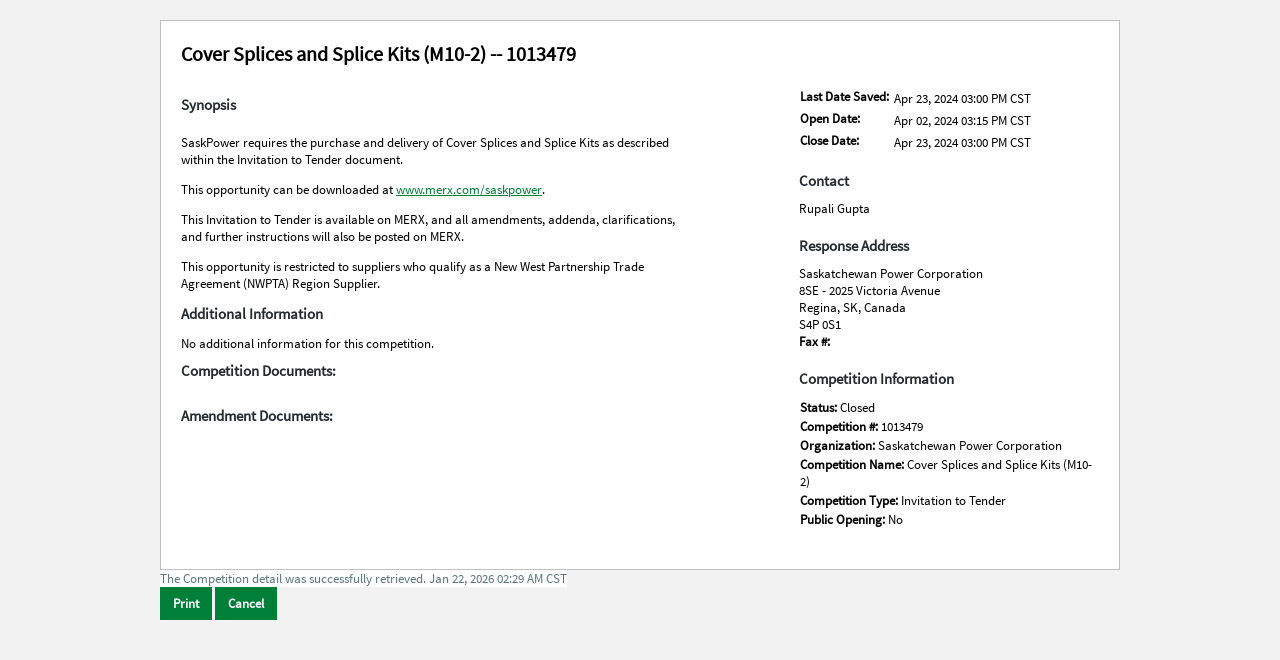

--- FILE ---
content_type: text/html; charset=utf-8
request_url: https://sasktenders.ca/content/public/print.aspx?competitionId=13df0708-a8b2-4f70-a8f1-ab7e87d7e778
body_size: 5687
content:


<!DOCTYPE html PUBLIC "-//W3C//DTD XHTML 1.0 Transitional//EN" "http://www.w3.org/TR/xhtml1/DTD/xhtml1-transitional.dtd">

<html xmlns="http://www.w3.org/1999/xhtml">
<head><link href="../../App_Themes/SaskTenders/CSS/SaskTendersMaster.css" rel="stylesheet" type="text/css" /><link href="../../App_Themes/SaskTenders/CSS/SaskTender.css" rel="stylesheet" type="text/css" />
    <script src="../../Scripts/jquery-1.8.3.min.js" type="text/javascript"></script>
    <title>
	Print
</title>
    <script language="javascript" type="text/javascript">
        $(document).ready(function () {
            $('.ButtonFormat').click(function (e) {
                e.preventDefault();
                if ($(this).attr("ID") == 'btnPrint') {
                    printScreen();
                }
                parent.history.back();
            });
        });

        function printScreen() {
            window.print();
        }
    </script>
</head>
<body>
    <form method="post" action="./print.aspx?competitionId=13df0708-a8b2-4f70-a8f1-ab7e87d7e778" id="form1">
<div class="aspNetHidden">
<input type="hidden" name="__EVENTTARGET" id="__EVENTTARGET" value="" />
<input type="hidden" name="__EVENTARGUMENT" id="__EVENTARGUMENT" value="" />
<input type="hidden" name="__VIEWSTATE" id="__VIEWSTATE" value="3fwUGTIcZRtUM9TB1tHv3L/mG08+VGa5ejTUZYw8+79R8+yxt4rojvR7bWyb5pgWh+OjQ2NTayWkAjrB2fa26Lv9GYuzo218hQoKItRNYzBq1lUgsDkzGzszmjKgDMn3F6/GUDsuq1E3KRVebI0b5iEt0blEI9BhMgrrReKS1New1zKNH9cPX7OFNJyPvxhBxDTB8+vDwgSjmcsGeX2yvLw6pf98MluG0t8vV5vV49V9ceSoFHXqsifBp3HwCS7lmKfFlZmpHacqf0ON/cLkMjjqkVlja1OxFPXTtPwlOcm3GJT7x9MSBq53DDhFWWkB7QrW9g2vVRPvjrkJ4Q7lTNsblBRfE+C3jDYcpNn+pSy/Gvz/Aag6+7tAxb389tlJDjG7XwMzNL3je6ZY8jf4zv3pDlRZm9jBHXwg9qNrblK2iSzOIsnqe0gaL3+sfKwek0SufrL58NUw307VRVo5O1JmYfXxSXRNAPtJ73Ts7vSSNZEOu2MYnNUq+njVjwdMEto/W83UXAz03jO7QQjoLI1TZRSsKVIlDX1BHQLA2FTrBkuCr4MhD8kJDkHaTPw3bpcAQMYrzjEpbuJc/kCJNsxXcWFN3t5GRGBA44f97CNSdBJcpiaLZ/eaE2XSsJPRRyHg0ejLSvYCGx4r4o/TaCclcsSTzQ2aR6lYkSZvEI4pKeBlimU6UShlSnT7KvGo7EMx+sZbUV/2gUNvedk47fvQ+KVFp52y3aYJQl9IG4xoGQjqNHoefOAh4+Ls42YlclqmUn+Uvkeb3UXK/FqmFeCCfRt2gcWKN1IakOc4oNqqsuCc1TDSlr8Bo/mNVzIK3F7ap1dXnVqDrOemqvBmHz62/fLnYinpo1IlFxdXkkNxrNlNbRBm2FpkrDQ9Ncmfsj8wTMugi2qCiDi1plYYloJ/syBPBnSEToPWY/NUC4iJXjGO1ip2U8LN3+K8svrKzXhYsnX+y2TDM5LtYSWNjhNzXDfeClkZ33RDXgAN/s18GHW/[base64]/[base64]/RW3eLyVB/rDcrCIevmnbVF6Dqse4QXa5TjsW9/a1W/dof36PI69OnBFOyLATO4j7l75rPq5S+4LYbPmO87/oC26ykgKVMf2dWd3x3Ke1yYXGhyFHm4Y8+s7SYppTsg49TIuzh+IYyb0tvX3Djc5jrtn+t924LCmMCi90z/z3dbEyTppAdhOJtycgsonG4WPwFG5H9X32FZFNhxW3nUhAE5Z73+MhGXHRm1dtX+NjyVFhGOBsN0AEW7FFgLeuksvqe6wFLJIZKrkLsZ8LcQGraOW66m2Zg1EzgV7Vu7SR7N30/T3NhWdY01v0XcjpeIdPKFvi0uOskNY4rjcGupX5D4mtmaFwlYIr3BJPQAc/XEV1QvHohY+gzXCM+lQssSASZQLGaftAj1TnOhkSOG84GgiNqbgfwD0E4W65cVLYI+f7gJWERC2VM0zfe+yXymGDqV5PorP9f7Flqfqdg28JU+LYMtSVlwG+r71LRUH2tA==" />
</div>

<script type="text/javascript">
//<![CDATA[
var theForm = document.forms['form1'];
if (!theForm) {
    theForm = document.form1;
}
function __doPostBack(eventTarget, eventArgument) {
    if (!theForm.onsubmit || (theForm.onsubmit() != false)) {
        theForm.__EVENTTARGET.value = eventTarget;
        theForm.__EVENTARGUMENT.value = eventArgument;
        theForm.submit();
    }
}
//]]>
</script>


<script src="/WebResource.axd?d=oYKsLMaDwYYUBNEXF98MAgvPpGOqjxqZKi3XXP7GPsv58cMv5fWDcJRwjoHJ3H1gS524GP-WSnCrtUgUngmqSWe0iPydmp71OSCbtDEWcPE1&amp;t=638901557280000000" type="text/javascript"></script>


<script src="/ScriptResource.axd?d=Ql_O8TGhjQseRBF7LHxfMo6MBoIURWWcfrJHNOcoLlQ85_5H7hLKtv-Fh58P8GksEXyx9V5EUOzicl9vpUBtfW3vcwpfUBOO1V8V6qKxeBLsWepKHqtgLM8AIuKgENMjnLGZHM9K_i5xs8BxTQ-1PDmHiiZrfOR5rJKf8I-Q0tmgX2hcwbjrph3ZUOzck3I60&amp;t=32e5dfca" type="text/javascript"></script>
<script type="text/javascript">
//<![CDATA[
if (typeof(Sys) === 'undefined') throw new Error('ASP.NET Ajax client-side framework failed to load.');
//]]>
</script>

<script src="/ScriptResource.axd?d=8gXNQU_4p0gWv777ZhgLLzxG9p-h4XfYOihkSPFD7n1M3v4hJxEC4UNGZYeZ_xayrFlULDLMkqm6CpL9AtODdkIoLeTJHkUuwGFSxMrBoa5vv7drHHyG33XjCsUQ9Clsc5SubNkvWm6B3iwbQ9mhXUebBauelJknth7JsJ-2FKbhFujs9gQhcU0MJhPUzt830&amp;t=32e5dfca" type="text/javascript"></script>
<div class="aspNetHidden">

	<input type="hidden" name="__VIEWSTATEGENERATOR" id="__VIEWSTATEGENERATOR" value="5826BA31" />
	<input type="hidden" name="__VIEWSTATEENCRYPTED" id="__VIEWSTATEENCRYPTED" value="" />
	<input type="hidden" name="__EVENTVALIDATION" id="__EVENTVALIDATION" value="taZulU6xDUKlX2o/V6mdENjCZyDbMjScx+P2BI3Ln6hE3sggHVztbZKMCOdSLnPseqf0yEsR8gXscKVrPYpRT+LyfjP3iA4rpRAujNnvqQRkTaVyXpB+ZlUt08tv0FRUFl+5HG+ekeod+K7nzGAsDPrZ7mYjZjZ8Sm91X/0sSH0=" />
</div>
    <script type="text/javascript">
//<![CDATA[
Sys.WebForms.PageRequestManager._initialize('ScriptManager1', 'form1', [], [], [], 90, '');
//]]>
</script>

    <div class="centered_content">
        
<link href="../../App_Themes/SaskTenders/CSS/SaskTender.css" rel="stylesheet" type="text/css" />
<script src="/Scripts/SaskTenders.js" type="text/javascript"></script>
<script language="javascript" type="text/javascript">

    function DetailWin(URL, NAME, HEIGHT, WIDTH) {
        var detailwin;
        if (HEIGHT >= screen.availHeight)
            HEIGHT = screen.availHeight - 50;
        if (WIDTH >= screen.availWidth)
            WIDTH = screen.availWidth - 50;
        var parms = 'height=' + HEIGHT + ',width=' + WIDTH + ',scrollbars=yes, status=yes,toolbar=no,menubar=no,location=no,directories=no, resizable=1,alwaysRaised=1';
        detailwin = window.open(URL, NAME, parms, 'true');
        detailwin.moveTo(0, 0);
        return detailwin;
    }
    $(document).ready(function () {
        showImageForFileType();
    });
</script>
<style type="text/css">
    .left_info
    {
        width: 500px;
    }
    .right_info
    {
        width: 300px;
    }
    .left_info_section
    {
        margin-top: 20px;
        margin-bottom: 10px;
    }
    .left_info_section > span
    {
        margin-bottom: 5px;
    }
    span
    {
        font-size: small;
    }
    .file_collection, .detail_info
    {
        margin-top: 10px;
        margin-bottom: 20px;
    }
    .file_type
    {
        width: 25px;
    }
    .competition_file
    {
        margin-top: 5px;
        margin-bottom: 5px;
    }
    .competition_file_title
    {
        margin-bottom: 3px;
    }
    .competition_title
    {
        display: block;
        margin-top: 0px;
        margin-bottom: 20px;
        font-weight: bold;
        font-size: 15pt;
    }
    .file_type_field
    {
        width: 40px;
    }
    .file_size_field
    {
        width: 80px;
    }
    .file_date_field
    {
        width: 200px;
    }
    .file_seperator_field
    {
        margin-left: 5px;
        margin-right: 5px;
        width: 5px;
    }
    .award_section
    {
        margin:10px;
        padding:10px;
        background-color:#E2E3E7;
    }
    .award_details_title
    {
        display:block;
        font-weight:bold;    
        margin-bottom:10px;
    }
    .awarded_item
    {
        width:150px;
        margin-bottom:10px;
    }
</style>


<div class="details_section_title">
    &nbsp;
</div>
<div class="white_background css_table disable_selection bordered">
    <span id="ctl04_lblCompetitionTitle" class="competition_title">Cover Splices and Splice Kits (M10-2) -- 1013479</span>
    <div class="float_left left_info">
        <div>
            <label for="ctl04_lblSynopsisValue" id="ctl04_lblSynopsis" class="PageNameCornerFormat block">Synopsis</label>
            <span id="ctl04_lblSynopsisValue" class="font_small"><p>SaskPower requires the purchase and delivery of&nbsp;Cover Splices and Splice Kits as described within the Invitation to Tender document.</p>

<p>This opportunity can be downloaded at <a href="http://www.merx.com/saskpower">www.merx.com/saskpower</a>.</p>

<p>This Invitation to Tender is available on MERX, and all amendments, addenda, clarifications, and further instructions will also be posted on MERX.</p>

<p>This opportunity is restricted to suppliers who qualify as a New West Partnership Trade Agreement (NWPTA) Region Supplier.&nbsp;</p>
</span>
        </div>
        <div>
            <label for="ctl04_lblAdditionalInformationValue" id="ctl04_lblAdditionalInformation" class="PageNameCornerFormat block">Additional Information</label>
            <span id="ctl04_lblAdditionalInformationValue" class="font_small">No additional information for this competition.</span>
        </div>
        <div>
            <span id="ctl04_lblCompetitionDocument" class="PageNameCornerFormat block">Competition Documents:</span>
            <div class="file_collection">
                     
            </div>
        </div>
        <div>
            <div id="ctl04_panlAmendmentDocumentlist">
	
                <span id="ctl04_lblAmendmentDocuments" class="PageNameCornerFormat">Amendment Documents:</span>
                <div class="file_collection">
                
                </div>
            
</div>
        </div>
        <div>
                    
                </div>
    </div>
    <div class="float_right right_info">
        <table>
            <tr>
                <td>
                    <label for="ctl04_lblLastSavedDateValue" id="ctl04_lblLastSavedDate">Last Date Saved:</label>
                </td>
                <td>
                    &nbsp;<span id="ctl04_lblLastSavedDateValue" class="font_small">Apr 23, 2024 03:00 PM CST</span>
                </td>
            </tr>
            <tr>
                <td>
                    <label for="ctl04_lblOpenDateValue" id="ctl04_lblOpenDate">Open Date:</label>
                </td>
                <td>
                    &nbsp;<span id="ctl04_lblOpenDateValue" class="font_small">Apr 02, 2024 03:15 PM CST</span>
                </td>
            </tr>
            <tr>
                <td>
                    <label for="ctl04_lblCloseDateValue" id="ctl04_lblCloseDate">Close Date:</label>
                </td>
                <td>
                    &nbsp;<span id="ctl04_lblCloseDateValue" class="font_small">Apr 23, 2024 03:00 PM CST</span>
                </td>
            </tr>
        </table>
        <div class="left_info_section">
            <span id="ctl04_lblContactHeader" class="PageNameCornerFormat">Contact</span>
            <div class="detail_info">
                <div><span id="ctl04_lblContactNameValue" class="font_small">Rupali Gupta</span></div>
                <div><span id="ctl04_lblContactTelephoneValue" class="font_small"></span></div>
                <div><span id="ctl04_lblContactEmailValue" class="font_small"></span></div>
            </div>
        </div>
        <div class="left_info_section">
            <span id="ctl04_lblResponseAddressHeader" class="PageNameCornerFormat">Response Address</span>
            <div class="detail_info">
                <div><span id="ctl04_lblResponseNameValue" class="font_small">Saskatchewan Power Corporation</span></div>
                <div><span id="ctl04_lblResponseAddressValue" class="font_small">8SE - 2025 Victoria Avenue<br />Regina, SK, Canada<br />S4P 0S1</span></div>
                <div><label for="ctl04_lblResponseFaxNumberValue" id="ctl04_lblResponseFaxNumber">Fax #: </label>
                    <span id="ctl04_lblResponseFaxNumberValue" class="font_small"></span></div>
            </div>
        </div>
        <div class="left_info_section">
            <span id="ctl04_lblCompetitionInformationHeading" class="PageNameCornerFormat">Competition Information</span>
            <div class="detail_info">
                <table>
                    <tr>
                            <td>
                                <label for="ctl04_lblStatusValue" id="ctl04_lblStatus">Status: </label>
                                <span id="ctl04_lblStatusValue" class="font_small">Closed</span>
                            </td>
                        </tr>
                        <tr>
                            <td>
                                <label for="ctl04_lblCompetitionNumberValue" id="ctl04_lblCompetitionNumber">Competition #: </label>
                                <span id="ctl04_lblCompetitionNumberValue" class="font_small">1013479</span>
                            </td>
                        </tr>
                        <tr>
                            <td>
                                <label for="ctl04_lblClientOrganizationNameValue" id="ctl04_lblClientOrganizationName">Organization: </label>
                                <span id="ctl04_lblClientOrganizationNameValue" class="font_small">Saskatchewan Power Corporation</span>
                            </td>
                        </tr>
                        <tr>
                            <td>
                                <label for="ctl04_lblCompetitionNameValue" id="ctl04_lblCompetitionName">Competition Name: </label>
                                <span id="ctl04_lblCompetitionNameValue" class="font_small">Cover Splices and Splice Kits (M10-2)</span>
                            </td>
                        </tr>
                        <tr>
                            <td>
                                <label for="ctl04_lblCompetitionTypeValue" id="ctl04_lblCompetitionType">Competition Type: </label>
                                <span id="ctl04_lblCompetitionTypeValue" class="font_small">Invitation to Tender</span>
                            </td>
                        </tr>
                        <tr>
                            <td>
                                <label for="ctl04_lblPublicOpeningValue" id="ctl04_lblPublicOpening">Public Opening: </label>
                                <span id="ctl04_lblPublicOpeningValue" class="font_small">No</span>
                            </td>
                        </tr>
                </table>
            </div>
        </div>
    </div>
    <div class="clearboth"></div>
</div>
<div>
    <span id="ctl04_lblMessage" class="SuccessFormat">The Competition detail was successfully retrieved. Jan 22, 2026 02:29 AM CST</span>
</div>

    </div>
    <div class="CellFormat centered_content">
        <input type="submit" name="btnPrint" value="Print" id="btnPrint" class="ButtonFormat" />
        <input type="submit" name="btnCancel" value="Cancel" id="btnCancel" class="ButtonFormat" /></div>
        <br />
    </form>
</body>
</html>


--- FILE ---
content_type: text/css
request_url: https://sasktenders.ca/App_Themes/SaskTenders/CSS/SaskTendersMaster.css
body_size: 3502
content:
/***************************/
/*  - GENERAL SETUP       */
/***************************/

@font-face {
    font-family: 'Source Sans Pro';
    src: url('/App_Themes/SaskTenders/Font/sourcesanspro-regular.eot');
    src: url('/App_Themes/SaskTenders/Font/sourcesanspro-regular.eot?#iefix') format('embedded-opentype'),
         url('/App_Themes/SaskTenders/Font/sourcesanspro-regular.woff') format('woff'),
         url('/App_Themes/SaskTenders/Font/sourcesanspro-regular.ttf') format('truetype'),
         url('/App_Themes/SaskTenders/Font/sourcesanspro-regular.svg#SourceSansProRegular') format('svg');
    font-weight: normal;
    font-style: normal;
}

/*Remove the bullets and the margins and padding from the list*/
.unorderedlist_menu
{
    list-style-type:none;
    margin:0;
    padding:0;    
}
.block
{
    display:block;    
}
.hidden
{
    display:none;
}
.float_right
{
    float:right;
}
.white_text
{
    color:White;
}
.float_left
{
    float:left;    
}
.clearboth
{
    clear:both;    
}
.centered_content
{
    width:960px;
    margin: 0 auto;
}
.bordered
{
   border:1px solid #C0C0C0;
}
form
{
    margin:0;
    padding:0;
}
table
{
    border:0;
    border-collapse:collapse;
}
img
{
    border:0;
}
.inline
{
    display:inline;
}
.block
{
    display:block;
}
.strong
{
    font-weight:bold
}
.italic
{
    font-style:italic;
}
.font_small
{
    font-size:small;
}
.font_normal
{
    font-weight:normal;
}
.disable_selection
{
    -webkit-user-select:none;
    -moz-user-select:none;
    -webkit-touch-callout: none;
    -webkit-user-select: none;
    -khtml-user-select: none;
    -moz-user-select: moz-none;
    -ms-user-select: none;
    user-select: none;
}
.width_10_percent
{
    width:10%;
}
.width_20_percent
{
    width:20%;
}
.width_30_percent
{
    width:30%;
}
.width_50_percent
{
    width:50%;
}

/*************************/
/*Format place holder*/
/*************************/
.placeholder { color: #aaa; }
/************************************************/

body 
{
    /*background-color:#FFFFFF;*/
    background-color:#F2F2F2;
    margin:0px;
    padding:0px;
    font-family:"Source Sans Pro", Arial;
}
.current_time
{
    display:inline;
    font-size:small;
    margin-left:1px;
}
.sasktenders_green_background
{
    background-color:rgb(0,127,56);
    color:#FFFFFF;
}

/***************************/
/* 1 - TOP NAVIGATION BAR*/
/***************************/
.top_navigation_section
{
    background-color:#262B31;
    padding-top:5px;
    padding-bottom:5px;
}

.top_navigation_section_left
{
    /*padding-top:5px;*/
}
.top_navigation_section_right
{
    color:#FFFFFF;
    /*padding-top:5px;*/
}
.top_navigation_section_right ul li
{
    display:inline;
    padding-left:10px;
    
}
/*Style the <li> element*/
.top_navigation_section_left ul li
{
    display:inline;
    padding-right:10px;
    
}
/*Style the <a> element*/
.top_navigation_section_left ul a
{
    text-decoration:none;
    color:#9B9EA5;
    
}
.top_navigation_section_left ul a:hover
{
    text-decoration:underline;
    color:#FFFFFF;
}
/***************************/
/* 2 - LOGIN / SIGNUP*/
/***************************/
.create_an_account_top_1
{
    height:20px;
    margin:-4px 1px -4px;
    padding:0;
}
.create_an_account_top_2
{
    height:20px;
    margin:0;
    padding:0;
}
.login_top
{
    height:43px;
    margin:4px 0px 0px 0px;
    padding:0;
}
.logo_section
{
    padding-top:10px;
    background-color:#FFFFFF;
    height:74px;
}
.login_signup
{
    margin-top:10px;
}
.login_signup li
{
    display:inline;
}
.login_signup li a
{
    color:White;
    background:Grey;
    font-family:"Source Sans Pro", Arial;
    font-weight:bold;
    font-size:10pt;
    text-decoration:none;/*remove underline*/
    display:inline;
    text-align:center;
    vertical-align:middle;
    float:left;
    width:120px;
    height:40px;
    line-height:30px;
    margin-left:10px;/*make items separate*/
}

.login_signup li a:hover
{
    background:#737373;
}

.login_signup li a:active
{
    background:Grey;
}
.greeting
{
    font-size:small;
}
/***************************/
/* 3 - MAIN MENU */
/***************************/
.menu_section
{
    background-color:#FFFFFF !important;    
    margin-top:0px;
    height:49px;
}
.main_menu li
{
    display:inline-block;    
    float:left;
}

.main_menu li a
{
    text-decoration:none;
    display:inline-block;
    margin-right:10px;
    margin-top:5px;
    padding:5px 7px 5px 5px;
    color:#262B31;
    text-align:center;
    font-weight:bold;
    font-size:15.5;
}
.main_menu li a:hover
{
    text-decoration:underline;
    color:#007F38;
}
.main_menu li a.active_main_menu_item
{
    font-weight:bolder;
    color:#FFFFFF;
    background-color:#007F38;
}
/***************************/
/* 4 - WELCOME*/
/***************************/
.collapsed_welcome
{
    /*background-color:#007F38;*/
    height: 15px;
    /*padding: 0px 20px 0px 20px;*/
}
.expanded_welcome
{
    /*background-color:#007F38;*/
    height: 200px;
    padding: 20px 0px 0px 0px;
}

.welcome_section
{
    background-color:#007F38;
    text-align:left;
}

.welcome_right
{
    float:right;
    /*display: block;
    position: relative;*/
    /*width: 300px;
    height: 210px;*/
    /*left:640px;
    top:-220px;*/
    
}

.welcome_right img 
{
    z-index:90;
    width: 350px;
    height: 210px;
    left:800px;
    margin-top:10px;
    float:right;
}

.welcome_left
{
    width:50%;
    /*height:210px;*/
    float:left;
}
.welcome_left h1, .welcome_left p
{
    color:#FFFFFF;
}
.welcome_left a
{
    text-decoration:none;
    color:#FFE31F;
    font-weight:bold;
}

.system_update
{
    z-index:100;
    float:right;
    width:336px;
    margin-top:10px;
    margin-right:-350px;
}
.system_update h5
{
    margin:10px 0px 10px 0px;
}

.system_update p
{
    font-size:12px;    
    margin:5px 0px 0px 0px;
    padding:0px;
}

.system_update_item
{
    margin:2px 2px 2px 0px;
}
.system_update_item_date
{
    color:#B2B6B8;

}
.system_update_item_desc
{
    color:#262B31;
}

.expand-collapse
{
    text-align:center;
    /*background-color:#007F38;*/
}

.expand-collapse div
{
    cursor: pointer; 
    cursor: hand;
    border:1px solid #3C982D;
    width:150px;
    margin: 0 auto;
    background-color:#3C982D;
}

.expand-collapse span
{
    display:block;
    text-align:center;
    color:#FFFFFF;
    text-decoration:none;
}
.expand-collapse a:hover
{
    text-decoration:underline;
}

.content_title_section
{
    background-color: #007F38;
    color: #FFFFFF;
    font-weight: bold;
    font-size: 24;
    /*height: 43px;*/
    padding-bottom:10px;
    padding-top:10px;
    margin-bottom:15px;
}
.centered_titlte_content
{
    width: 960px;
    margin: 0 auto;
    color: #FFFFFF;
    /*padding-top:10px;
    padding-bottom:2px;*/
}
        
/***************************/
/* 4 - CONTENT*/
/***************************/
.content_section
{
    background-color:#F2F2F2;
    /*height:1000px;*/
    padding-top:1px;
}


/***************************/
/* 4 - 1 - SEARCH SECTION*/
/***************************/
.search_section
{
    margin-top:10px;
}
.search_criteria
{   
    margin-left:20px;
    margin-right:20px;
}
.search_criteria h5
{
    margin-bottom:2px;
}

.search_criteria input
{
    margin-bottom:0px;
}

.search_criteria_shortcuts h5
{
    margin-left:20px;
    margin-right:20px;
    margin-bottom:0px;
}
.search_criteria_shortcuts ul
{
    list-style-type:disc;    
}

.search_criteria_shortcuts ul a
{
    text-decoration:none;
    color:#008000;
}
.search_criteria_shortcuts ul a:hover
{
    text-decoration:underline;
}


.search_criteria select,
.search_criteria input
{
    width:240px;
}

.search_criteria input.search_criteria_search
{
    width:150px;    
}
.search_criteria input.search_criteria_reset
{
    width:90px;    
    background: #696969;
    border: 1px solid #696969;
	border-top: 1px solid #696969;
	border-left: 1px solid #696969;
}

.search_criteria input.search_criteria_reset:hover
{
    width:90px;    
    background: #2a2a2a;
    border: 1px solid #2a2a2a;
	border-top: 1px solid #2a2a2a;
	border-left: 1px solid #2a2a2a;
}

.search_criteria h4
{
    margin-bottom:5px;    
    margin-top: 10px;
}
.search_criteria_left
{
    
}
.search_criteria_right
{
    
}

.left_search_section
{
    width:590px;
}
.right_search_section
{
   width:320px;
   
}
.left_search_section .white_background,
.right_search_section .white_background
{
    background-color:#FFFFFF;
    height:200px;
}

.search_action
{
    margin:30px 0px 0px 0px;
}
.search_action li
{
    display:inline;
}
.search_action li a
{
    color:White;
    background:#007F38;
    font-family:"Source Sans Pro", Arial;
    font-weight:bold;
    font-size:11pt;
    text-decoration:none;
    display:inline;
    text-align:center;
    vertical-align:middle;
    float:left;
    width:110px;
    height:25px;
    line-height:25px;
    margin-right:10px;
}
.search_action li input
{
    height:30px;
    line-height:25px;
}
.search_action li input.button_search
{
    width:165px;
    margin-right:5px;/*make items separate*/
}
.search_action li input.button_clear
{
    width:77px;
    margin-left:5px;/*make items separate*/
}
/***************************/
/* 4 - 2 - SEARCH RESULTS  */
/***************************/
.result_section
{
    padding:20px;
}
.result_summary_section
{
    
    
}
.result_summary_section h3
{
    margin:0px;
}
.result_summary_section select
{
    /*line-height:25px;
    height: 25px;*/
    width:180px;
}
.result_details_section
{
    
}
.centered_content .white_background
{
    background-color:#FFFFFF;    
}
.search_message
{
    margin-top:10px;
    margin-bottom:10px;
}
/***************************/
/* 4 - 3 - SEARCH TABLE HEADER */
/***************************/
.css_table {
    padding:20px;
}
.css_table_row {
    display:block;
    text-align:left;
    vertical-align:middle;
}
.css_table_cell {
    margin: 0px 5px 0px 0px;
    padding: 5px;
    overflow:hidden;
    /*********************/
    /*Begin IE Tweak*/
    display:inline-block;
    *display: inline;
    zoom: 1;
    /*Begin IE Tweak*/
    /*********************/
    height:auto;
    vertical-align:text-top;
}
.result_details_header_section .css_table_row
{
    background-color:#262B31;
    font-weight:bold;
    height:35px;
}
.result_details_header_section .css_table_row a
{
    color:#FFFFFF;
    text-decoration:none;
}
.result_details_header_section .css_table_row a:hover
{
    color:#FFFFFF;
    text-decoration:underline;
}
.odd_row
{
    background-color:#FFFFFF;    
}
.even_row, 
.even_row .competition_details,
.even_row .competition_details_left,
.even_row .competition_details_right
{
    background-color:#F5F5F8;    
}
.competition_summary>.competition_name
{
    color:#3F9733;
    font-weight:bold;
}
.competition_name
{
    width:200px;
}
.competition_summary>.organization_name
{
    color:#262B31;
    font-weight:bold;
}
.organization_name
{
    width:200px;
}
.competition_number
{
    width:110px;
}
.open_date
{
    width:95px;
}
.close_date
{
    width:95px;
}
.competition_status
{
    width:60px;
}

.result_details_header_section .css_table_row .css_table_cell
{
    margin-left:-2.8px;

}

.result_details_footer_section
{
    padding-top:20px;
    /*padding-bottom:20px;*/
}

.footer_left, .footer_middle, .footer_right
{
    display:inline;
}

.footer_middle
{
    width:77%;
    margin:0 auto;
    text-align:center;
}
 
/*Style the <li> element*/
.footer_middle ul li
{
    display:inline;
    padding-right:10px;
}
/*Style the <a> element*/
.footer_middle ul a
{
    text-decoration:none;
}
.footer_middle ul a:hover
{
    text-decoration:underline;
}
.footer_middle ul a.current_page
{
    font-size:bold;
    color:#262B31;
}
.competition_expanded
{
    /*empty*/
}
.competition_collapsed
{
    /*empty*/
}
/*************************************/
/*COMPETITION DETAILS*/
/*************************************/
.competition_details h2
{
    margin-left:25px;
}
.competition_details_left
{
    margin-left:25px;
    width:60%;
}
.competition_details_right
{
    width:35%;
}
.competition_heading
{
    font-weight:bold;
}
.competition_details span.block
{
    margin:5px 0px 10px 0px;
}
.attached_file
{
    margin:0px 0px 10px 0px;
}
.award_details
{
    background-color:#E2E3E7;
    padding: 5px 0px 15px 15px;
    margin-bottom:20px;
}
.ask_question
{
    margin: 20px 0px 10px 0px;    
}
.bookmark, .print
{
    margin: 10px 0px 10px 0px;    
}
.home_response_address
{
    border: none;
    overflow: auto;
    background-color:transparent;
    font: 13px "Source Sans Pro", Arial;
}
TEXTAREA
{
    resize:none;
    /* font size, line height, face */
    font: 13px "Source Sans Pro", Arial;
    /* useful for supporting 100% width inclusive of padding and border */
    box-sizing: border-box; 
}
/*****************************/
/*TOOL TIP*/
/*****************************/
.close_tooltip
{
    cursor: pointer; 
    cursor: hand;
    text-decoration:none;
    color:#007F38;
}

/* #Buttons
================================================== */

.button,
button,
input[type="submit"],
input[type="reset"],
input[type="button"]{
	background: #007F38; /* Old browsers */
	border: 1px solid #007F38;
	border-top: 1px solid #007F38;
	border-left: 1px solid #007F38;
	color: #FFFFFF;
	/*display: inline-block;*/
	font-size: 13px;
	font-weight: bold;
	text-decoration: none;
	/*text-shadow: 0 0.02px rgba(255, 255, 255, .75);*/
	cursor: pointer;
	/*margin-bottom: 20px;*/
	line-height: normal;
	padding: 7px 12px;
	font-family: "Source Sans Pro", Arial, "HelveticaNeue", "Helvetica Neue", Helvetica, sans-serif; 
}

.button:hover,
button:hover,
input[type="submit"]:hover,
input[type="reset"]:hover,
input[type="button"]:hover{
    background: #003316/*#ddd*/; /* Old browsers */
    border: 1px solid #003316;
    border-top: 1px solid #003316;
    border-left: 1px solid #003316;
}

.button:active,
button:active,
input[type="submit"]:active,
input[type="reset"]:active,
input[type="button"]:active,
input[type="file"]:active {
	background: #004c22; /* Old browsers */
}

.button.full-width,
button.full-width,
input[type="submit"].full-width,
input[type="reset"].full-width,
input[type="button"].full-width{
	width: 100%;
	padding-left: 0 !important;
	padding-right: 0 !important;
	text-align: center; }

/* Fix for odd Mozilla border & padding issues */
button::-moz-focus-inner,
input::-moz-focus-inner {
    border: 0;
    padding: 0;
}


--- FILE ---
content_type: text/css
request_url: https://sasktenders.ca/App_Themes/SaskTenders/CSS/SaskTender.css
body_size: 4698
content:
/* Elements */
/*
body
{
    margin: 10px;
    text-transform: none;
    background-color: #DCE4F9;
    font-family: Source Sans Pro, Arial,Verdana,Helevitica, Sans-Serif;
    font-size: Small;
}
*/ 
img
{
    border-style: none;
    border-width: 0px;
    padding: 0px;
    margin: 0px;
    float: left;
}

.ImageFormat
{
    border-style: none;
    border-width: 0px;
    padding: 0px;
    margin: 0px;
    float: left;
}

A:active
{
    color: white;
    font-family: Source Sans Pro, Arial,Verdana,Helevitica, Sans-Serif;
    font-size: Small;
    text-decoration: underline;
}
A:link
{
    color: #007F38;
    font-family: Source Sans Pro, Arial,Verdana,Helevitica, Sans-Serif;
    font-size: Small;
    text-decoration: underline;   
}

#menu_bar a:link
{
width: 65px;
}

A:visited
{
    color: #007F38;
    font-family: Source Sans Pro, Arial,Verdana,Helevitica, Sans-Serif;
    font-size: Small;
    text-decoration: underline;
}
A:hover
{
    font-family: Source Sans Pro, Arial,Verdana,Helevitica, Sans-Serif;
    font-size: Small;
    color: Black;
}

Label
{
    font-size: Small;
    font-family: Source Sans Pro, Arial,Verdana,Helevitica, Sans-Serif;
    font-weight: bold;
}

/* End Elements */


.accordion
{
    width: 800px;
}

.accordionHeader
{
    border: 1px solid #2F4F4F;
    color: white;
    background-color: #2E4d7B;
    font-family: Source Sans Pro, Arial, Sans-Serif;
    font-size: 12px;
    font-weight: bold;
    padding: 5px;
    margin-top: 5px;
    cursor: pointer;
}

.accordionHeaderSelected
{
    border: 1px solid #2F4F4F;
    color: white;
    background-color: #5078B3;
    font-family: Source Sans Pro, Arial, Sans-Serif;
    font-size: 12px;
    font-weight: bold;
    padding: 5px;
    margin-top: 5px;
    cursor: pointer;
}

.accordionContent
{
    background-color: #D3DEEF;
    border: 1px dashed #2F4F4F;
    border-top: none;
    padding: 5px;
    padding-top: 10px;
}


/* Classes */
/*accordion style*/
.cpHeader
{
    font-size: small;
    font-family: Source Sans Pro, Arial, Helvetica,  Sans-serif;
    color: black;
    background: White;
    cursor: pointer;
    padding: 4px;
}

.cpAlternateHeader
{
    font-size: small;
    font-family: Source Sans Pro, Arial, Helvetica, Sans-serif;
    color: black;
    background: #D1D5D6;
    cursor: pointer;
    padding: 4px;
}

.cpClosingHeader
{
    font-size: small;
    font-family: Source Sans Pro, Arial, Helvetica, Sans-serif;    
    color: White;
    background: #C13A3A;
    cursor: pointer;
    padding: 4px;
}

.cpClosingAlternateHeader
{
    font-size: small;
    font-family: Source Sans Pro, Arial, Helvetica,  Sans-serif;
    color: White;
    background: #EC0A0A;
    cursor: pointer;
    padding: 4px;
}

.cpBody
{
    background-color: #DCE4F9;
    font: normal 11px auto Source Sans Pro, Arial, Verdana;
    border: 1px gray;
    padding: 4px;
    padding-top: 7px;
    height: 0px;
    overflow: hidden;
}

.ContentAccordionFormat_SearchPage
{
    /*padding: 6px;*/
    font-size: small;
    font-family: Source Sans Pro, Arial,  Helvetica,Sans-serif;
    color: black;
    /*background: #F5F5F8;*/
}

.ContentAccordionFormat,.rowTrue
{
    padding: 6px;
    font-size: small;
    font-family: Source Sans Pro, Arial, Helvetica, Sans-serif;
    color: black;
    background: #F5F5F8;
}

.ContentAccordionBrowerFormat
{    
    font-size: small;
    font-family: Source Sans Pro, Arial, Helvetica, Sans-serif;
    color: black;
    background: #F5F5F8;
}


.ContentAccordionFormat td,.rowTrue td
{
    padding-top:10px;
    padding-bottom:10px;
}
.HeaderAccordionFormat
{
    padding: 4px;
    border: solid 1px black;
    font-size: small;
    font-family: Source Sans Pro, Arial, Helvetica, Sans-serif;
    color: White;
    background: #262B31 ;
    font-weight: bold;
    cursor: pointer;
}

.HeaderAccordionFormat td
{
    padding-top:10px;
    padding-bottom:10px;
}

.HeaderSelectedAccordionFormat
{
    padding: 4px;
    border: solid 1px black;
    font-size: small;
    font-family: Source Sans Pro, Arial, Helvetica, Sans-serif;
    color: White;
    background: #F5F5F8 ;
    font-weight: bold;
    
}

.HeaderAccordionPlusFormat .Navigate
{
    float: left;
    width: 26px;
	height: 24px;	
	background:  url('/App_Themes/SaskTenders/Images/plus-icon.png') no-repeat left;
   
}

.HeaderSelectedAccordionMinusFormat .Navigate
{
    float: left;
	width: 26px;
	height: 24px;
	background: url('/App_Themes/SaskTenders/Images/minus-icon.png') no-repeat left;
	
}
.HeadertAlternateAccordionFormat,.rowFalse
{
    padding: 6px;
    font-size: small;
    font-family: Source Sans Pro, Arial, Helvetica, Sans-serif;
    color: black;
    background: #FFFFFF;
}
.HeadertAlternateAccordionFormat td,.rowFalse td
{
    padding-top:10px;
    padding-bottom:10px;
}

.HeaderClosingDate
{
    font-size: small;
    font-family: Source Sans Pro, Arial, Helvetica, Sans-serif;
    color: red;   
}
    
    
    
}
/*end accordion style*/

/*autocomplete style */


.AutocompleteHighlightedItemFormat
{
    background-color: Silver/*#ffff99*/;
    color: Red;
    font-weight:bold;
    padding: 1px;
}

.AutocompleteItemFormat
{
    background-color: White;
    color: Grey;
    padding: 1px;
}

.AutocompleteListFormat
{
    visibility: hidden;
    margin: 0px !important;
    background-color: White;
    color: windowtext;
    border: buttonshadow;
    border-width: 1px;
    border-style: solid;
    cursor: 'default';
    overflow: auto;
    text-align: left;
    list-style-type: none;
}
/* end autocomplete style */

.ButtonFormat
{
    /* border-style:solid; 	background-image: url('/App_Themes/SaskTenders/Images/buttongradientbackground2.png'); 	background-repeat:repeat-x; 	background-color:#9EA4A7; 	background-position:center left;     border-top-color:Gray;     border-left-color:Gray; */
    padding: 2px 13px 2px 13px;
    font-weight: bold;
}

.CellFormat
{
    white-space: nowrap;
    vertical-align: middle;
}

.CenterFormat
{
    margin-right: auto;
    margin-left: auto;
    width: 50%;
}

.DefaultAddressFormat
{
    background-color: White;
    border-style: none;
    font-size: Small;
    font-family: Source Sans Pro, Arial, Helvetica, Sans-serif;
    color: #008080;
    width: 200px;
}

.AddressFormat
{
    background-color: White;
    border-style: none;
    font-size: Small;
    font-family: Source Sans Pro, Arial, Helvetica, Sans-serif;    
    width: 200px;
}

.DropDownFormat
{
    background-color: #ececec;
    border-width: 1px;
    border-style: solid;
    font-size: Small;
    font-family: Source Sans Pro, Arial,Verdana,Helevitica, Sans-Serif;
    color: Black;
    width: 250px;
    border-color:#C0C0C0;
}

.DropDownXLargeFormat
{
    background-color: #ececec;
    border-width: 1px;
    border-style: solid;
    font-size: Small;
    font-family: Source Sans Pro, Arial,Verdana,Helevitica, Sans-Serif;
    color: Black;
    width: 700px;
    border-color:#C0C0C0;
}

.DropDownLargeFormat
{
    background-color: #ececec;
    border-width: 1px;
    border-style: solid;
    font-size: Small;
    font-family: Source Sans Pro, Arial,Verdana,Helevitica, Sans-Serif;
    color: Black;
    width: 400px;
    border-color:#C0C0C0;
}

.DropDownSmallFormat
{
    background-color: #ececec;
    border-width: 1px;
    border-style: solid;
    font-size: Small;
    font-family: Source Sans Pro, Arial,Verdana,Helevitica, Sans-Serif;
    color: Black;
    width: 125px;
    border-color:#C0C0C0;
}

.DropDownXSmallFormat
{
    background-color: #ececec;
    border-width: 1px;
    border-style: solid;
    font-size: Small;
    font-family: Source Sans Pro, Arial,Verdana,Helevitica, Sans-Serif;
    color: Black;
    width: 80px;
    border-color:#C0C0C0;
}

.DropDownXXSmallFormat
{
    background-color: #ececec;
    border-width: 1px;
    border-style: solid;
    font-size: Small;
    font-family: Source Sans Pro, Arial, Verdana,Helevitica, Sans-Serif;
    color: Black;
    width: 20px;
    border-color:#C0C0C0;
}

.FailFormat
{
    background-color: white;
    border-style: none;
    font-size: small;
    font-family: Source Sans Pro, Arial, Verdana, Helvetica, sans-serif;
    color: #FF0000;
}

.FooterBackgroundFormat
{
    border: none;
    background-color: #A09481;
    padding: 2px 5px 2px 5px;
}

.FooterMenuSpacer
{
    border-right: solid 1px White;
    padding: 3px 5px 3px 5px;
    font-weight: bold;
    font-size: smaller;
    color: White;
    font-family: Source Sans Pro, Arial, Verdana, Helvetica, sans-serif;
}

.FooterMenuSpacer a
{
    font-weight: bold;
    font-size: smaller;
    color: White;
    font-family: Source Sans Pro, Arial, Verdana, Helvetica, sans-serif;
    color: White;
}

/*gridview styles*/

.GridViewAlternateRowStyleFormat
{
    font-size: small;
    font-family: Source Sans Pro, Arial,  Helvetica,Sans-serif;
    color: black;
    background: #F5F5F8;
}

.GridViewAlternateRowStyleFormat td
{
    padding-top:10px;
    padding-bottom:10px;
}

.GridViewAlternateClosingRowStyleFormat
{
    font-size: small;
    font-family: Source Sans Pro, Arial, Helvetica, Sans-serif;
    color: White;
    background: #EC0A0A;
}

.GridViewAlternateClosingRowStyleFormat a
{
    font-size: small;
    font-family: Source Sans Pro, Arial, Helvetica, Sans-serif;
    color: White;
}

.GridViewEmptyDataRowStyleFormat
{
    font-size: small;
    font-family: Source Sans Pro, Arial, Helvetica, Sans-serif;
    color: black;
    background: White;
}

.GridViewFooterStyleFormat
{
    font-size: small;
    font-family:  Source Sans Pro, Arial, Helvetica, Sans-serif;
    color: black;
    background: #9EA4A7;
}

.GridViewHeaderStyleFormat
{
    font-size: small;
    font-family: Source Sans Pro, Arial, Helvetica, Sans-serif;
    color: White;
    background: #262B31;
    font-weight: bold;
    text-align:left;
}
.GridViewHeaderStyleFormat td,.GridViewHeaderStyleFormat th
{
    text-align:left;
    padding-top:10px;
    padding-bottom:10px;
}
.GridViewPagerStyleFormat
{
    font-size: small;
    font-family: Source Sans Pro, Arial, Helvetica, Sans-serif;
    color: black;
    background: #B09124;
    font-weight: bold;
}

.GridViewRowStyleFormat
{
    font-size: small;
    font-family:  Source Sans Pro, Arial, Helvetica, Sans-serif;
    color: black;
    background: White;
}
.GridViewRowStyleFormat td
{
    padding-top:10px;
    padding-bottom:10px;
}

.GridViewClosingRowStyleFormat
{
    font-size: small;
    font-family:  Source Sans Pro, Arial, Helvetica, Sans-serif;
    color: White;
    background: #C13A3A;
}

.GridViewClosingRowStyleFormat a
{
    font-size: small;
    font-family: Source Sans Pro, Arial, Helvetica, Sans-serif;
    color: White;
}

.GridViewStyleFormat
{
    width: 100%;
}
/*end gridview styles*/

.HeaderCell
{
    padding: 5px;
    background: url(../App_Themes/SaskTenders/Images/Tab/sprite.png) #2647a0 repeat-x left -1400px;
    color: White;
}

.HeaderFormat
{
    background-position: left top;
    background-repeat: repeat-y;
    background-color: Lime;
    border-bottom: solid tpx Yellow;
    background-image: url(/App_Themes/SaskTenders/Images/550pxTitleBar.png);
}

.HelpFormat
{
    border: 1px outset white;
    padding: 2px;
}

.ImageFormat
{
    border: none;
    background-color: White;
    vertical-align: middle;
    float: right;
}

.LabelFormat
{
    font-size: Small;
    font-family: Source Sans Pro, Arial,Verdana,Helevitica, Sans-Serif;
    font-weight: bold;
}

.LeftFormat
{
    float: left;
    margin-left: 5px;
}

.LeftCellFormat
{
    white-space: nowrap;
    vertical-align: middle;
}

/*
.LoginViewLinkFormat
{
    background: url('/App_Themes/SaskTenders/Images/NavigationItemBackground.png') repeat-y;
    margin: 3px 0;
    padding: 1px 0;
}
*/
.LoginViewLinkFormat a
{
    color: #008000;
    text-decoration:none;
}

.LoginViewLinkFormat a:hover
{
    color: #008000;
    text-decoration:underline;
}


a.LinkButtonHeaderFormat:active
{
    font-size: small;
    font-family: Source Sans Pro, Arial, Helvetica, Sans-serif;
    color: White;
    background: #262B31;
    font-weight: bold;
}

a.LinkButtonHeaderFormat:visited
{
    font-size: small;
    font-family: Source Sans Pro, Arial, Helvetica, Sans-serif;
    color: White;
    background: #262B31;
    font-weight: bold;
}

a.LinkButtonHeaderFormat:link
{
    font-size: small;
    font-family: Source Sans Pro, Arial, Helvetica, Sans-serif;
    color: White;
    background: #262B31;
    font-weight: bold;
}

a.LinkButtonHeaderFormat:hover
{
    font-size: small;
    font-family: Source Sans Pro, Arial, Helvetica, Sans-serif;
    color: White;
    background: #262B31;
    font-weight: bold;
}

.LinkButtonFormat
{
    margin-left: 30px;
}

.LinkFormat
{
    float: right;
    margin-right: 5px;
}

.LinkSmallFormat
{
    font-size: smaller;
}

/* message area */
.MessageArea{
background-image: url('/App_Themes/SaskTenders/Images/MessageHeaderGradient.png'); 	
background-repeat:repeat-x; 	
background-color:#3c982d; 	
background-position:top left;
padding: 0px 20px 42px 20px;
}

.MessageAreaHeader{
font-family:Source Sans Pro, Arial, Helvetica Sans-serif;
font-size:xx-large;
color:#FFFFFF;
}

.MessageAreaText{
font-family:Source Sans Pro, Arial, Helvetica Sans-serif;
font-size:medium;
color:#FFFFFF;
text-align:left;
}

a.MessageAreaLink
{
font-family:Source Sans Pro, Arial, Helvetica Sans-serif;
font-size:small;
color:#FFE31F;
text-decoration:none;
}

a.MessageAreaLink:active
{
font-family:Source Sans Pro, Arial, Helvetica Sans-serif;
font-size:small;
color:#FFE31F;
text-decoration:none;
}

a.MessageAreaLink:visited
{
font-family:Source Sans Pro, Arial, Helvetica Sans-serif;
font-size:small;
color:#FFE31F;
text-decoration:none;
}

a.MessageAreaLink:link
{
font-family:Source Sans Pro, Arial, Helvetica Sans-serif;
font-size:small;
color:#FFE31F;
text-decoration:none;
}

a.MessageAreaLink:hover
{
font-family:Source Sans Pro, Arial, Helvetica Sans-serif;
font-size:small;
color:#FFE31F;
text-decoration:none;
}

.SystemUpdateHeader{
font-family:Source Sans Pro, Arial, Helvetica Sans-serif;
font-weight:bold;
font-size:small;
color:#B2B6B8;
padding: 5px 0px 4px 5px
}

.SystemUpdateDateFormat
{
    font-size: Small;
    font-family: Source Sans Pro, Arial, Helvetica Sans-serif;
    color: Gray;
    padding: 5px 0px 4px 5px
}

.SystemUpdateTextFormat{
    font-family:Source Sans Pro, Arial, Helvetica Sans-serif;
    font-size:medium;
    color:#262B31;
    padding: 5px 0px 4px 5px
}

.SystemUpdate{
background-color:#3c982d;
background-image: url('/App_Themes/SaskTenders/Images/SystemUpdateBackground.gif');
padding: 5px 0px 0px 0px;
 width:302px;
 height:255px;
}
/* end message area */

.ModalBackgroundFormat
{
    background-color: #5B787D;
    filter: alpha(opacity=70);
    opacity: 0.7;
}
.ModalPopupFormatUserAgreement
{
    background-color: White;
}
.ModalPopupFormat
{
    background-color: White;
    border-width: 3px;
    border-style: solid;
    border-color: #5B787D;
    padding: 3px;
    width: 350px;   
}

.MultiLineFormat
{
    height: 75px;
    width: 100%;
}

.MultiLinePopUpFormat
{
    height: 75px;
    width: 300px;
}

.OutlineFormat
{
    outline: #C13A3A solid thick;
}

.HeaderBackGroundFormat
{
    /*background-image: url(/App_Themes/SaskTenders/Images/HeaderBackgroundGradientRightLight.jpeg);*/
    /*background-position: right top;
    background-repeat: repeat-y;*/
    /*border-bottom: solid 1px Gray;*/
    width: 250px;
    /*background-color: #F5F5F8;*/
}


.PageNameBackGroundFormat
{
    /*background-image: url(/App_Themes/SaskTenders/Images/HeaderBackgroundGradientRightLight.jpeg);*/
    background-position: right top;
    background-repeat: repeat-y;
    border-bottom: solid 1px Gray;
    width: 250px;
    background-color: #F5F5F8;
}

.PageNameBackGroundLeftFormat
{
    /*background-image: url(/App_Themes/SaskTenders/Images/HeaderBackgroundGradientLeftLight.jpeg);*/
    background-position: left top;
    background-repeat: repeat-y;
    background-color: #F5F5F8;
    border-bottom: solid 1px Gray;
    width: 150px;
}

.PageNameFormat
{
    /*background-image: url(/App_Themes/SaskTenders/Images/TopRightCorner.gif);*/
    /*background-position: right top;
    background-repeat: no-repeat;*/
    font-size: small;
    padding: 2px 0px 2px 5px;
    font-weight: bold;
    color: Black;
    /*background-color: #F5F5F8;*/
}

.PageNameCornerFormat
{
    font-size: 11pt;
    margin-bottom:5px;
    margin-top:10px;
    font-weight: bold;
    color: #262B31;
    height: 25px;
}

.PageContentFormat
{
    font-size: small;   
    color: Black;
}
   
.PanelDescriptionFormat
{
    padding: 20px;
    text-align: left;
}

.PanelTextRoundedFormat
{
    width: 100%;
    color: Black;
    background-color: #D3D3D3;
}

.PopupMenuFormat
{
    position: absolute;
    visibility: hidden;
    background-color: Gray;
    filter: alpha(opacity=90);
    opacity: 0.9;
}

.PopupHoverFormat
{
    background-image: url(~/App_Themes/SaskTenders/Images/header-opened.png);
    background-repeat: repeat-x;
    background-position: left top;
    background-color: #F5F7F8;
}

.PurchasingShowcaseFormat
{
    background: url('/App_Themes/SaskTenders/Images/NavigationItemBackground.png') repeat-y;
    margin: 3px 0;
    padding: 1px 0;
    width: 225px;
}
.PurchasingShowcaseFormat a
{
    background: url('/App_Themes/SaskTenders/Images/NavigationArrow.gif') no-repeat 97% 50%;
    color: #000;
    display: block;
    padding: 1px 2px 1px 2px;
    text-decoration: none;
}

.RequiredFormat
{
    border-style: none;
    font-size: medium;
    font-family: Source Sans Pro, Arial, Helvetica Sans-serif;
    color: red;
}

.RightFormat
{
    float: right;
    margin-right: 5px;
}

.RightCellFormat
{
    padding: 5px;
}

.RoundedPanelTextFormat
{
    width: 100%;
    color: Black;
    background-color: #D3D3D3;
    border: none;
}

.notusedformat
{
    border-style: none;
    font-size: large;
    font-family: Source Sans Pro, Arial, Helvetica Sans-serif;
    color: Black;
    width: 97%;
    padding-left: 5px;
}

.SearchParameterFormat
{

}

.SideNavigationHeaderFormat
{
    background-image: url(/App_Themes/SaskTenders/Images/TopRightCorner.gif);
    background-position: right top;
    background-repeat: no-repeat;
    line-height: 1.1em;
    white-space: nowrap;
    vertical-align: middle;
    background-color: #B7BBBD;
    font-weight: bold;
    padding-left: 5px;
    border-bottom-color: Gray;
    border-bottom-style: solid;
    border-bottom-width: thin;
}

.SideNavigationBackgroundFormat
{
    background: #D1D5D6 url(/App_Themes/SaskTenders/Images/NavigationBackgroundGradient.png) repeat-y left top;
}

.SideNavigationFormat
{
    background: url('/App_Themes/SaskTenders/Images/NavigationItemBackground.png') repeat-y;
    margin: 3px 0;
    padding: 1px 0;
    width: 150px;
}
.SideNavigationFormat a
{
    background: url('/App_Themes/SaskTenders/Images/NavigationArrow.gif') no-repeat 97% 50%;
    color: #000;
    display: block;
    font-weight: bold;
    padding: 1px 20px 1px 4px;
}

.SideNavigationSelectedFormat
{
    color: Red;
    background: url('/App_Themes/SaskTenders/Images/NavigationItemBackground.png') repeat-y;
    margin: 3px 0;
    padding: 1px 0;
}
.SideNavigationSelectedFormat a
{
    color: Red;
    background: url('/App_Themes/SaskTenders/Images/NavigationArrow.gif') no-repeat 97% 50%;
    color: #000;
    display: block;
    font-weight: bold;
    padding: 1px 20px 1px 4px;
}

.SideNavigationWebsiteFormat
{
    background: url('/App_Themes/SaskTenders/Images/NavigationItemBackground.png') repeat-y;
    margin: 3px 0;
    padding: 1px 0;
    width: 150px;
}
.SideNavigationWebsiteFormat a
{
    background: url('/App_Themes/SaskTenders/Images/NavigationArrow.gif') no-repeat 97% 50%;
    color: #000;
    display: block;
    padding: 1px 20px 1px 4px;
    text-decoration: none;
}

.SideNavigationWebsiteSelectedFormat
{
    color: Red;
    background: url('/App_Themes/SaskTenders/Images/NavigationItemBackground.png') repeat-y;
    margin: 3px 0;
    padding: 1px 0;
}
.SideNavigationWebsiteSelectedFormat a
{
    color: Red;
    background: url('/App_Themes/SaskTenders/Images/NavigationArrow.gif') no-repeat 97% 50%;
    color: #000;
    display: block;
    padding: 1px 20px 1px 4px;
}

.SiteContentSpacer
{
    height: 200px;
    visibility: hidden;
}

.Spacer
{
    height: 50px;
    border-color: Black;
    border-width: thin;
}

.SuccessFormat
{
    background-color: white;
    border-style: none;
    font-size: small;
    font-family: Source Sans Pro, Arial, Helvetica Sans-serif;
    color: #5B787D;
}

.TabMenu
{
    background-color: white;
}
.TabMenuContainer
{
}
.TabMenuItem
{
    background-color: #D1D5D6;
    text-align: center;
    color: White;
    padding: 3px 3px 3px 3px;
}

.TabMenuItem a
{
    font-size: small;
    color: Black;
    font-weight: bold;
    text-decoration: none;
}

.TabMenuItemHover a
{
    font-size: small;
    color: Black;
    font-weight: bold;
    text-decoration: none;
}

.TabMenuItemSelected
{
    background-color: #5B787D;
    text-align: center;
    padding: 3px 3px 3px 3px;
    color: Black;
}

.TabMenuItemSelected a
{
    font-size: small;
    color: White;
    font-weight: bold;
    text-decoration: none;
}

.TabMenuSpacer
{
    padding: 1px 1px 1px 1px;
    background-color: White;
}

.TabStaticMenu
{   
    padding-bottom: 1px;
}
.TextBoxFormatWithBgColor
{
    border: solid 1px #C0C0C0;
    width: 250px;
    background-color:#ececec;
}
.TextBoxFormat
{
    border: solid 1px #C0C0C0;
    width: 250px;
    
}

.TextBoxFormat_NoFixedWidth
{
    border: solid 1px #C0C0C0;
    
}

.TextBoxXLargeFormat
{
    border: solid 1px #C0C0C0;
    width: 700px;
   
}

.TextBoxLargeFormat
{
    border: solid 1px #C0C0C0;
    width: 400px;
    
}

.TextBoxSmallFormat
{
    border: solid 1px #C0C0C0;
    width: 100px;
   
}

.TextBoxXSmallFormat
{
    border: solid 1px #C0C0C0;
    width: 50px;
   
}

.TextBoxXXSmallFormat
{
    border: solid 1px #C0C0C0;
    width: 10px;
    
}

.TitleCollapsePanel
{
    margin-bottom: 20px;
}

.TitleFormat2
{
    background-image: url(/App_Themes/SaskTenders/Images/TopRightCorner.gif);
    background-position: right top;
    background-repeat: no-repeat;
    font-size: 12px;
    margin: 0px;
    padding: 7px 10px 1px;
    text-transform: uppercase;
    font-weight: bold;
    color: Black;
}

.TitleFormat
{
    float: left;
    margin-left: 5px;
    font-size: large;
    font-family: Source Sans Pro, Arial, Helvetica Sans-serif;
}

.UnderlineAndRightFormat
{
    float: right;
    margin-right: 5px;
    font-size: small;
    font-family: Source Sans Pro, Arial, Helvetica Sans-serif;
    color: Black;
    background: White;
    font-weight: bold;
    text-decoration: underline;
    cursor: pointer;
}

.UserTypeFormat
{
    padding: 20px;
    color: white;
    font-size: 100%;
    font-weight: bold;
    text-align: center;
    background: url(../App_Themes/SaskTenders/Images/Tab/sprite.png) #2647a0 repeat-x left -1400px;
}

#banner
{
    padding: 0px;
    line-height: 1.1em;
    background-color: #D1D5D6;
    width: 80%;
}

#BannerContainer
{
    padding: 5px 5px 5px 5px;
    font-weight: bold;
    font-size: medium;
}
#contentTable
{
    width: 1000px;
    margin: auto;
    text-align: left;
    background-color: White;
    border: solid 5px white;
}
#DepartmentText
{
    font-family: Source Sans Pro, Arial, Helvetica Sans-serif;
    font-size: larger;
    text-transform: uppercase;
    color: #666666;
    text-align: right;
    width: 520px;
    display: block;
    float: right;
    text-decoration: none;
    vertical-align: bottom;
}

#DepartmentText a
{
    color: #666666;
    text-decoration: none;
    font-family: Source Sans Pro, Arial, Helvetica Sans-serif;
    font-size: larger;
    vertical-align: bottom;
}

#DepartmentText a:hover
{
    color: #666666;
    font-family: Source Sans Pro, Arial, Helvetica Sans-serif;
    font-size: larger;
    vertical-align: bottom;
}

#FooterContainer
{
    font-size: smaller;
    border-top: solid 1px black;
}

#GovernmentTable
{
    width: 100%;
    padding: 5px 5px 5px 5px;
}

#HeaderTopLeft
{
    background: #A09481 url(/App_Themes/SaskTenders/Images/HeaderLeftBackground.jpg) no-repeat right top;
    float: left;
    width: 80%;
    max-height: 20px;
    height: 20px;
    font-size: small;
}

#HeaderTopRight
{
    background: #A09481 url(/App_Themes/SaskTenders/Images/HeaderRightBackground.jpg) no-repeat right top;
    float: right;
    width: 20%;
    max-height: 20px;
    height: 20px;
    font-size: small;
}

#homeTabContent
{
    width: 100%;
}
#HomeNavigator1 #hyperLinkListContainer
{
    width: 200px;
    padding-left: 0px;
    border-top: 10px solid #BAC7C4;
    border-left: 1px solid #BAC7C4;
    border-right: 1px solid #BAC7C4;
    border-bottom: 1px solid #BAC7C4;
}
#HomeNavigator1 #hyperLinkListContainer li
{
    border-top: 0.5px solid DarkSeaGreen;
    margin: 0;
}

#HomeNavigator1 #hyperLinkListContainer li a
{
    display: block;
    background-color: white;
    color: Black;
    text-decoration: none;
    width: 100%;
}

#hyperLinkListContainer
{
    background: url(../App_Themes/SaskTenders/Images/test2.gif) no-repeat;
}

#hyperLinkListContainer li a:hover
{
    background-color: #F0F1E3;
    color: Blue;
}

#identity
{
    line-height: 1.1em;
    white-space: nowrap;
    vertical-align: middle;
    background-color: #D1D5D6;
}

#lblNotice
{
    background-color: white;
    border-style: none;
    font-size: smaller;
    font-family: Source Sans Pro, Arial, Helvetica Sans-serif;
    color: #FF0000;
}

#MasterContainer
{
    border: solid 1px black;
}

#SiteContent
{
    padding: 5px 5px 5px 5px;
    margin: 10px 10px 10px 10px;
    width: 100%;
}

#tblResult
{
    border: solid 1px black;
}

#tblResult .bookmarkCell
{
    width: 0px;
}

#tblResult .resultHeader
{
    border: solid 1px black;
    border-collapse: collapse;
}

#tblResult .resultCell
{
}

#tdBreadCrumb
{
    height: 20px;
    background-color: #F0F1E3;
}

#tdNotice
{
    width: 100%;
    border: solid 1px red;
}

#TopDate
{
    float: right;
    color: White;
    font-size: small;
    padding-right: 10px;
    padding-top: 3px;
    padding-bottom: 3px;
}

/***************************/
/* 4 - 1 - SEARCH SECTION*/
/***************************/
.search_section
{
    margin-top:10px;
}
.search_criteria
{   
    margin-left:20px;
    margin-right:20px;
}
 
.search_criteria_shortcuts h4
{
    /*margin-left:20px;
    margin-right:20px;
    margin-bottom:0px;*/
}
.search_criteria_shortcuts ul
{
    list-style-type:disc;    
}

.search_criteria_shortcuts ul a
{
    text-decoration:none;
    /*color:#3F9773;*/
}
.search_criteria_shortcuts ul a:hover
{
    text-decoration:underline;
}

/*
.search_criteria select,
.search_criteria input
{
    width:250px;
    height:25px;
    line-height:25px;
}
*/
.search_criteria h4
{
    margin-bottom:5px;    
    margin-top: 10px;
}
.search_criteria_left
{    
}
.search_criteria_right
{
    
}

.left_search_section
{
   width:590px;
}
/*
.right_search_section
{
    width:200px;
   
}
*/
.left_search_section .white_background,
.right_search_section .white_background
{
    background-color:#FFFFFF;
    height:210px;
}

.search_action
{

}
.search_action li
{
    display:inline;
}
.search_action li a
{
    color:White;
    background:#007F38;
    font-family:Source Sans Pro, Arial;
    font-weight:bold;
    font-size:11pt;
    text-decoration:none;/*remove underline*/
    display:inline;
    text-align:center;
    vertical-align:middle;
    float:left;
    width:40%;
    height:25px;
    line-height:25px;
    margin-right:10px;/*make items separate*/
}

.float_right
{
    float:right;
}
.float_left
{
    float:left;
  
}
/*
.unorderedlist_menu
{
    list-style-type:none;
    margin:0;
    padding:0;    
}*/
.search_section
{
    margin-top:10px;
}


/* End of  SEARCH Criteria  */

.popupmessage
{
    font-family:Source Sans Pro, Arial, Helvetica, sans-serif; 
    font-size:x-small; 
    text-align:center;          
   
}
.match_header_background
{
    color:#262B31;
}
a img
{
    float:none;
}

.HeaderAccordionFormat a
{
    text-decoration:none;
}
.HeaderAccordionFormat a:hover
{
    text-decoration:underline;
}
.verticle_spacer
{
    height:4px;
}

.DetailContentAccordionFormat
{
    background-color:#F5F5F8;
    width:100%;
    
}
.DetailHeadertAlternateAccordionFormat
{
    background-color:#FFFFFF;
    width:100%;
}
.preview_area
{
    margin-bottom:10px;
    overflow:hidden;
}
.limit_result
{
    margin-top:-30px;
}
.width_fifty
{
    width:50px;
}
.width_one_hundred
{
    width:100px;
}
.width_one_fifty
{
    width:150px;
}
.width_two_hundred
{
    width:200px;
}
.width_two_fifty
{
    width:250px;
}
.width_three_hundred
{
    width:300px;
}
.color_green
{
    color:#007F38;
}


--- FILE ---
content_type: application/javascript
request_url: https://sasktenders.ca/Scripts/SaskTenders.js
body_size: 3042
content:
function getURLParameter(name) {
    return decodeURI((RegExp(name + '=' + '(.+?)(&|$)').exec(location.search) || [, null])[1]);
}

function setCookie(c_name, value, exdays) {
    var exdate = new Date();
    exdate.setDate(exdate.getDate() + exdays);
    //var c_value = escape(value) + ((exdays == null) ? "" : "; expires=" + exdate.toUTCString());
    var c_value = escape(value);
    document.cookie = c_name + "=" + c_value;
    var cookie = document.cookie;
}

function getCookie(c_name) {
    var c_value = document.cookie;
    var c_start = c_value.indexOf(" " + c_name + "=");
    if (c_start == -1) {
        c_start = c_value.indexOf(c_name + "=");
    }
    if (c_start == -1) {
        c_value = null;
    }
    else {
        c_start = c_value.indexOf("=", c_start) + 1;
        var c_end = c_value.indexOf(";", c_start);
        if (c_end == -1) {
            c_end = c_value.length;
        }
        c_value = unescape(c_value.substring(c_start, c_end));
    }
    return c_value;
}


function showImageForFileType() {
    $(".file_type").each(function () {
        var currentType = $(this).html();
        if (currentType == "DOC" || currentType == "DOCX") {
            $(this).html("<img src='/App_Themes/SaskTenders/Images/word.png' alt='Word'/>&nbsp;&nbsp;");
        }
        else if (currentType == "XLS" || currentType == "XLST" || currentType == "XLSX") {
            $(this).html("<img src='/App_Themes/SaskTenders/Images/exel.png' alt='Excel'/>&nbsp;&nbsp;");
        }
        else if (currentType == "PPT" || currentType == "PPTX") {
            $(this).html("<img src='/App_Themes/SaskTenders/Images/ppt.png' alt='Power Point'/>&nbsp;&nbsp;");
        }
        else if (currentType == "JPG" || currentType == "JPEG") {
            $(this).html("<img src='/App_Themes/SaskTenders/Images/JPG.png' alt='JPEG'/>&nbsp;&nbsp;");
        }
        else if (currentType == "GIF") {
            $(this).html("<img src='/App_Themes/SaskTenders/Images/gif.png' alt='GIF'/>&nbsp;&nbsp;");
        }
        else if (currentType == "DWF") {
            $(this).html("<img src='/App_Themes/SaskTenders/Images/dwf.gif' alt='DWF'/>&nbsp;&nbsp;");
        }
        else if (currentType == "TXT") {
            $(this).html("<img src='/App_Themes/SaskTenders/Images/Text.png' alt='TXT'/>&nbsp;&nbsp;");
        }
        else if (currentType == "PDF") {
            $(this).html("<img src='/App_Themes/SaskTenders/Images/pdf.png' alt='PDF'/>&nbsp;&nbsp;");
        }
        else if (currentType == "ZIP") {
            $(this).html("<img src='/App_Themes/SaskTenders/Images/zip.png' alt='ZIP'/>&nbsp;&nbsp;");
        }/*
        else {
            $(this).html("<img src='/App_Themes/SaskTenders/Images/document.png' alt='Document'/>");
        }*/
    });
}
var contactEmail="contact@email.com";
var contactPhone="456-456-4564";
var contactName="John Doe";
var competitionNumber="SCO-45-456-54";

function updateTooltipContent()
{
    return "<p><strong>The organization posting this competition has requested that " +
            "questions be directed to:</strong></p>" +
            "<p>Competition Contact: " + contactName +
            "<br/>Email: <a href='mailto"+":"+contactEmail+"'>"+contactEmail+"</a>" +
            "<br/>Call: "+contactPhone+"</p>" +
            "<p>Please reference competition <strong>"+competitionNumber+"</strong> " +
            "<br/><br/>" +           
            "</p><span class='close_tooltip'>Close</span><script>$('.close_tooltip').click(function () {$('.qtip-close').click();});</script>";
    
}

function registerEventsForAskQuestion() {

    //assign ASK QUESTION with event handler
    $(".ask_question").mouseenter(function () {
        $(this).find("img").attr("src", "/App_Themes/SaskTenders/Images/Ask-a-Question-click.png");
        contactName = $(this).find(".q_contact_name").html();
        contactEmail = $(this).find(".q_contact_email").html();
        contactPhone = $(this).find(".q_contact_telephone").html();
        competitionNumber = $(this).find(".q_competition_number").html();

    }).mouseleave(function () {
        $(this).find("img").attr("src", "/App_Themes/SaskTenders/Images/Ask-a-Question-static.gif");
        contactEmail = $(this).find(".q_contact_email").html();
        contactPhone = $(this).find(".q_contact_telephone").html();
        competitionNumber = $(this).find(".q_competition_number").html();
    });
    //assign ASK QUESTION with QTip
    $('.ask_question').qtip({
        content:{ 
            text:function(){
                return updateTooltipContent();
            },
            button: true
        },
        position: {
            my: 'right center',  // Position my top left...
            at: 'left center', // at the bottom right of...
            //target: $('.ask_question'), // my target
            adjust: {
                y: 50
            }
        },
        style: {
            classes: 'qtip-light qtip-tipped qtip-sasktender',
            tip: true// Apply a tip at the default tooltip corner
        },
        show: {
            event: 'click',
            /*effect: function () {
                //$(this).slideDown();
            }*/
        },
        hide: {
            event: 'unfocus, click',
            /*effect: function () {
                $(this).slideUp();
            }*/
        },
        api: {
            onRender: function () {
                this.elements.tooltip.click(this.hide)
            },
            onHide: function () {
                // Set a state cookie
                $.cookie('qtip_hidden', true, { path: '/', expires: 10 });
                // Destroy me since I have no futher use!
                this.destroy();
            },
            beforeShow: function () {
                    //this.updateContent(updateTooltipContent(), true);
                    //$(".ask_question").qtip('option', 'content.text', updateTooltipContent());
                }
        }
    });
    
}

function Print(data) {
    var mywindow = window.open('', 'Print', 'height=600,width=900');
    mywindow.document.write('<html><head><title>Print</title>');
    /*optional stylesheet*/ //mywindow.document.write('<link rel="stylesheet" href="main.css" type="text/css" />');
    mywindow.document.write('</head><body >');
    mywindow.document.write(data);
    mywindow.document.write('</body></html>');
    mywindow.document.close();
    mywindow.print();
    mywindow.close();

    return true;
}
/*
// Create a jquery plugin that prints the given element.
jQuery.fn.print = function(){
	// NOTE: We are trimming the jQuery collection down to the
	// first element in the collection.
	if (this.size() > 1){
		this.eq( 0 ).print();
		return;
	} else if (!this.size()){
		return;
	}
 
	// ASSERT: At this point, we know that the current jQuery
	// collection (as defined by THIS), contains only one
	// printable element.
 
	// Create a random name for the print frame.
	var strFrameName = ("printer-" + (new Date()).getTime());
 
	// Create an iFrame with the new name.
	var jFrame = $( "<iframe name='" + strFrameName + "'>" );
 
	// Hide the frame (sort of) and attach to the body.
	jFrame
		.css( "width", "1px" )
		.css( "height", "1px" )
		.css( "position", "absolute" )
		.css( "left", "-9999px" )
		.appendTo( $( "body:first" ) )
	;
 
	// Get a FRAMES reference to the new frame.
	var objFrame = window.frames[ strFrameName ];
 
	// Get a reference to the DOM in the new frame.
	var objDoc = objFrame.document;
 
	// Grab all the style tags and copy to the new
	// document so that we capture look and feel of
	// the current document.
 
	// Create a temp document DIV to hold the style tags.
	// This is the only way I could find to get the style
	// tags into IE.
	var jStyleDiv = $( "<div>" ).append(
		$( "style" ).clone()
		);
 
	// Write the HTML for the document. In this, we will
	// write out the HTML of the current element.
	objDoc.open();
	objDoc.write( "<!DOCTYPE html PUBLIC \"-//W3C//DTD XHTML 1.0 Transitional//EN\" \"http://www.w3.org/TR/xhtml1/DTD/xhtml1-transitional.dtd\">" );
	objDoc.write( "<html>" );
	objDoc.write( "<body>" );
	objDoc.write( "<head>" );
	objDoc.write( "<title>" );
	objDoc.write( document.title );
	objDoc.write( "</title>" );
	objDoc.write( jStyleDiv.html() );
	objDoc.write( "</head>" );
	objDoc.write( this.html() );
	objDoc.write( "</body>" );
	objDoc.write( "</html>" );
	objDoc.close();
 
	// Print the document.
	objFrame.focus();
	objFrame.print();
 
	// Have the frame remove itself in about a minute so that
	// we don't build up too many of these frames.
	setTimeout(
		function(){
			jFrame.remove();
		},
		(60 * 1000)
		);
}
*/
/*****************************************************************/
//jQuery plugin to fix PLACEHOLDER BUG in INTERNET EXPLORER
/*****************************************************************/
(function ($) {
    $.fn.placeholder = function () {
        if (typeof document.createElement("input").placeholder == 'undefined') {
            $('[placeholder]').focus(function () {
                var input = $(this);
                if (input.val() == input.attr('placeholder')) {
                    input.val('');
                    input.removeClass('placeholder');
                }
            }).blur(function () {
                var input = $(this);
                if (input.val() == '' || input.val() == input.attr('placeholder')) {
                    input.addClass('placeholder');
                    input.val(input.attr('placeholder'));
                }
            }).blur().parents('form').submit(function () {
                $(this).find('[placeholder]').each(function () {
                    var input = $(this);
                    if (input.val() == input.attr('placeholder')) {
                        input.val('');
                    }
                })
            });
        }
    }
})(jQuery);
